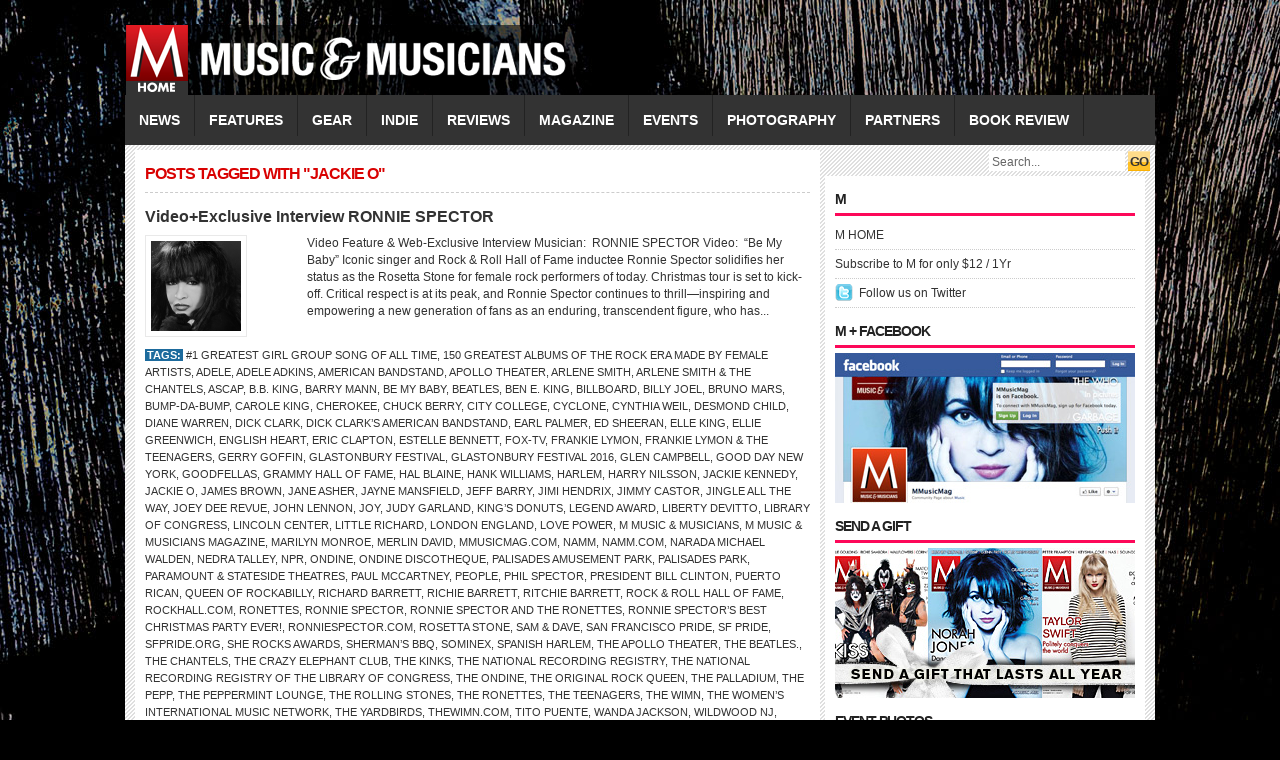

--- FILE ---
content_type: text/html; charset=UTF-8
request_url: https://mmusicmag.com/m/tag/jackie-o/
body_size: 6638
content:
<!DOCTYPE html PUBLIC "-//W3C//DTD XHTML 1.0 Transitional//EN" "http://www.w3.org/TR/xhtml1/DTD/xhtml1-transitional.dtd">
<html xmlns="http://www.w3.org/1999/xhtml">
<head profile="http://gmpg.org/xfn/11">
<meta http-equiv="Content-Type" content="text/html; charset=UTF-8" />
<title>
M Music &amp; Musicians Magazine &raquo; Jackie O</title>
<link rel="stylesheet" type="text/css" href="https://mmusicmag.com/m/wp-content/themes/fashionpro/style.css" media="screen"/>
<link rel="stylesheet" type="text/css" href="https://mmusicmag.com/m/wp-content/themes/fashionpro/slider.css"/>
<link rel="alternate" type="application/rss+xml" title="M Music &amp; Musicians Magazine RSS Feed" href="https://mmusicmag.com/m/feed/" />
<link rel="alternate" type="application/atom+xml" title="M Music &amp; Musicians Magazine Atom Feed" href="https://mmusicmag.com/m/feed/atom/" />
<link rel="pingback" href="https://mmusicmag.com/m/xmlrpc.php" />
<link rel="shortcut icon" href="https://mmusicmag.com/m/wp-content/themes/fashionpro/images/favicon.ico" />
<script type="text/javascript" src="https://mmusicmag.com/m/wp-content/themes/fashionpro/javascripts/dropdown.js"></script>
<meta name='robots' content='max-image-preview:large' />
<link rel='dns-prefetch' href='//s.w.org' />
<link rel="alternate" type="application/rss+xml" title="M Music &amp; Musicians Magazine &raquo; Jackie O Tag Feed" href="https://mmusicmag.com/m/tag/jackie-o/feed/" />
		<script type="text/javascript">
			window._wpemojiSettings = {"baseUrl":"https:\/\/s.w.org\/images\/core\/emoji\/13.1.0\/72x72\/","ext":".png","svgUrl":"https:\/\/s.w.org\/images\/core\/emoji\/13.1.0\/svg\/","svgExt":".svg","source":{"concatemoji":"https:\/\/mmusicmag.com\/m\/wp-includes\/js\/wp-emoji-release.min.js?ver=5.8.12"}};
			!function(e,a,t){var n,r,o,i=a.createElement("canvas"),p=i.getContext&&i.getContext("2d");function s(e,t){var a=String.fromCharCode;p.clearRect(0,0,i.width,i.height),p.fillText(a.apply(this,e),0,0);e=i.toDataURL();return p.clearRect(0,0,i.width,i.height),p.fillText(a.apply(this,t),0,0),e===i.toDataURL()}function c(e){var t=a.createElement("script");t.src=e,t.defer=t.type="text/javascript",a.getElementsByTagName("head")[0].appendChild(t)}for(o=Array("flag","emoji"),t.supports={everything:!0,everythingExceptFlag:!0},r=0;r<o.length;r++)t.supports[o[r]]=function(e){if(!p||!p.fillText)return!1;switch(p.textBaseline="top",p.font="600 32px Arial",e){case"flag":return s([127987,65039,8205,9895,65039],[127987,65039,8203,9895,65039])?!1:!s([55356,56826,55356,56819],[55356,56826,8203,55356,56819])&&!s([55356,57332,56128,56423,56128,56418,56128,56421,56128,56430,56128,56423,56128,56447],[55356,57332,8203,56128,56423,8203,56128,56418,8203,56128,56421,8203,56128,56430,8203,56128,56423,8203,56128,56447]);case"emoji":return!s([10084,65039,8205,55357,56613],[10084,65039,8203,55357,56613])}return!1}(o[r]),t.supports.everything=t.supports.everything&&t.supports[o[r]],"flag"!==o[r]&&(t.supports.everythingExceptFlag=t.supports.everythingExceptFlag&&t.supports[o[r]]);t.supports.everythingExceptFlag=t.supports.everythingExceptFlag&&!t.supports.flag,t.DOMReady=!1,t.readyCallback=function(){t.DOMReady=!0},t.supports.everything||(n=function(){t.readyCallback()},a.addEventListener?(a.addEventListener("DOMContentLoaded",n,!1),e.addEventListener("load",n,!1)):(e.attachEvent("onload",n),a.attachEvent("onreadystatechange",function(){"complete"===a.readyState&&t.readyCallback()})),(n=t.source||{}).concatemoji?c(n.concatemoji):n.wpemoji&&n.twemoji&&(c(n.twemoji),c(n.wpemoji)))}(window,document,window._wpemojiSettings);
		</script>
		<style type="text/css">
img.wp-smiley,
img.emoji {
	display: inline !important;
	border: none !important;
	box-shadow: none !important;
	height: 1em !important;
	width: 1em !important;
	margin: 0 .07em !important;
	vertical-align: -0.1em !important;
	background: none !important;
	padding: 0 !important;
}
</style>
	<link rel='stylesheet' id='wp-block-library-css'  href='https://mmusicmag.com/m/wp-includes/css/dist/block-library/style.min.css?ver=5.8.12' type='text/css' media='all' />
<link rel="https://api.w.org/" href="https://mmusicmag.com/m/wp-json/" /><link rel="alternate" type="application/json" href="https://mmusicmag.com/m/wp-json/wp/v2/tags/10094" /><link rel="EditURI" type="application/rsd+xml" title="RSD" href="https://mmusicmag.com/m/xmlrpc.php?rsd" />
<link rel="wlwmanifest" type="application/wlwmanifest+xml" href="https://mmusicmag.com/m/wp-includes/wlwmanifest.xml" /> 
<meta name="generator" content="WordPress 5.8.12" />
<script type="text/javascript" src="https://mmusicmag.com/m/wp-content/plugins/si-captcha-for-wordpress/captcha/si_captcha.js?ver=1769784918"></script>
<!-- begin SI CAPTCHA Anti-Spam - login/register form style -->
<style type="text/css">
.si_captcha_small { width:175px; height:45px; padding-top:10px; padding-bottom:10px; }
.si_captcha_large { width:250px; height:60px; padding-top:10px; padding-bottom:10px; }
img#si_image_com { border-style:none; margin:0; padding-right:5px; float:left; }
img#si_image_reg { border-style:none; margin:0; padding-right:5px; float:left; }
img#si_image_log { border-style:none; margin:0; padding-right:5px; float:left; }
img#si_image_side_login { border-style:none; margin:0; padding-right:5px; float:left; }
img#si_image_checkout { border-style:none; margin:0; padding-right:5px; float:left; }
img#si_image_jetpack { border-style:none; margin:0; padding-right:5px; float:left; }
img#si_image_bbpress_topic { border-style:none; margin:0; padding-right:5px; float:left; }
.si_captcha_refresh { border-style:none; margin:0; vertical-align:bottom; }
div#si_captcha_input { display:block; padding-top:15px; padding-bottom:5px; }
label#si_captcha_code_label { margin:0; }
input#si_captcha_code_input { width:65px; }
p#si_captcha_code_p { clear: left; padding-top:10px; }
.si-captcha-jetpack-error { color:#DC3232; }
</style>
<!-- end SI CAPTCHA Anti-Spam - login/register form style -->
<script type="text/javascript" src="https://mmusicmag.com/m/wp-content/themes/fashionpro/javascripts/jquery.min.js"></script>
<script type="text/javascript" src="https://mmusicmag.com/m/wp-content/themes/fashionpro/javascripts/jquery-ui.min.js" ></script>
<script type="text/javascript"> 
	$(document).ready(function(){
		$("#featured > ul").tabs({fx:{opacity: "toggle"}}).tabs("rotate", 5000, true);
	});
</script>
</head>
<body>
<div id="headerwrapper">
<div id="header"> <a href="https://mmusicmag.com/m" title="M Music &amp; Musicians Magazine">
  <div class="logo"></div>
  <!--end: logo-->
  </a>
  </div>
<!--end: ad468x60-->
</div>
  <!--end: header-->
  <div id="menu">
    <div class="left">
      	<li class="cat-item cat-item-3"><a href="https://mmusicmag.com/m/category/news/">NEWS</a>
</li>
	<li class="cat-item cat-item-4"><a href="https://mmusicmag.com/m/category/features/">FEATURES</a>
<ul class='children'>
	<li class="cat-item cat-item-6"><a href="https://mmusicmag.com/m/category/features/spotlight/">Spotlight</a>
</li>
	<li class="cat-item cat-item-7"><a href="https://mmusicmag.com/m/category/features/q-and-a/">Q&amp;A</a>
</li>
	<li class="cat-item cat-item-83"><a href="https://mmusicmag.com/m/category/features/whos-next/">Who&#039;s Next</a>
</li>
	<li class="cat-item cat-item-1629"><a href="https://mmusicmag.com/m/category/features/encore/">Encore</a>
</li>
	<li class="cat-item cat-item-3630"><a href="https://mmusicmag.com/m/category/features/special-features/">Special Features</a>
</li>
	<li class="cat-item cat-item-3805"><a href="https://mmusicmag.com/m/category/features/musician-features/">Musician</a>
</li>
	<li class="cat-item cat-item-3844"><a href="https://mmusicmag.com/m/category/features/producer-features/">Producer</a>
</li>
	<li class="cat-item cat-item-4835"><a href="https://mmusicmag.com/m/category/features/cover-story/">Cover Story</a>
</li>
	<li class="cat-item cat-item-4976"><a href="https://mmusicmag.com/m/category/features/being-bessman/">BEING BESSMAN</a>
</li>
	<li class="cat-item cat-item-5264"><a href="https://mmusicmag.com/m/category/features/behind-the-classics/">Behind the Classics</a>
</li>
	<li class="cat-item cat-item-7725"><a href="https://mmusicmag.com/m/category/features/video-feature/">VIDEO FEATURE</a>
</li>
</ul>
</li>
	<li class="cat-item cat-item-8"><a href="https://mmusicmag.com/m/category/gear/">GEAR</a>
<ul class='children'>
	<li class="cat-item cat-item-9"><a href="https://mmusicmag.com/m/category/gear/gear-reviews/">Events</a>
</li>
	<li class="cat-item cat-item-11"><a href="https://mmusicmag.com/m/category/gear/gear-features/">Gear Features</a>
</li>
	<li class="cat-item cat-item-4499"><a href="https://mmusicmag.com/m/category/gear/top-gear/">Top Gear</a>
</li>
	<li class="cat-item cat-item-5520"><a href="https://mmusicmag.com/m/category/gear/gear-guide/">Gear Guide</a>
</li>
</ul>
</li>
	<li class="cat-item cat-item-13"><a href="https://mmusicmag.com/m/category/indie/">INDIE</a>
<ul class='children'>
	<li class="cat-item cat-item-14"><a href="https://mmusicmag.com/m/category/indie/indie-reviews/">Indie Reviews</a>
</li>
	<li class="cat-item cat-item-18"><a href="https://mmusicmag.com/m/category/indie/indie-profiles/">Indie Profiles</a>
</li>
	<li class="cat-item cat-item-20"><a href="https://mmusicmag.com/m/category/indie/get-reviewed/">Get Reviewed</a>
</li>
</ul>
</li>
	<li class="cat-item cat-item-17"><a href="https://mmusicmag.com/m/category/reviews/">REVIEWS</a>
</li>
	<li class="cat-item cat-item-21"><a href="https://mmusicmag.com/m/category/magazine/">MAGAZINE</a>
<ul class='children'>
	<li class="cat-item cat-item-22"><a href="https://mmusicmag.com/m/category/magazine/subscribe/">Subscribe</a>
</li>
	<li class="cat-item cat-item-23"><a href="https://mmusicmag.com/m/category/magazine/in-this-issue/">In This Issue</a>
</li>
	<li class="cat-item cat-item-770"><a href="https://mmusicmag.com/m/category/magazine/about/">ABOUT</a>
</li>
</ul>
</li>
	<li class="cat-item cat-item-1058"><a href="https://mmusicmag.com/m/category/events/">EVENTS</a>
</li>
	<li class="cat-item cat-item-1615"><a href="https://mmusicmag.com/m/category/photography/">PHOTOGRAPHY</a>
<ul class='children'>
	<li class="cat-item cat-item-1616"><a href="https://mmusicmag.com/m/category/photography/henry-diltz/">Henry Diltz</a>
</li>
	<li class="cat-item cat-item-1617"><a href="https://mmusicmag.com/m/category/photography/jeff-fasano/">Jeff Fasano</a>
</li>
	<li class="cat-item cat-item-2176"><a href="https://mmusicmag.com/m/category/photography/kent-kallberg/">Kent Kallberg</a>
</li>
	<li class="cat-item cat-item-3262"><a href="https://mmusicmag.com/m/category/photography/norman-seeff/">Norman Seeff</a>
</li>
	<li class="cat-item cat-item-11661"><a href="https://mmusicmag.com/m/category/photography/photo-of-the-day/">Photo of the Day</a>
</li>
</ul>
</li>
	<li class="cat-item cat-item-2865"><a href="https://mmusicmag.com/m/category/music-partners/">PARTNERS</a>
<ul class='children'>
	<li class="cat-item cat-item-2866"><a href="https://mmusicmag.com/m/category/music-partners/music-partners-news/">NEWS</a>
</li>
	<li class="cat-item cat-item-2867"><a href="https://mmusicmag.com/m/category/music-partners/music-partners-videos/">VIDEOS</a>
</li>
</ul>
</li>
	<li class="cat-item cat-item-11825"><a href="https://mmusicmag.com/m/category/book-review/">Book Review</a>
</li>
    </div>
    <!--end: left-->
    <div class="right">
      <form method="get" id="searchform" action="https://mmusicmag.com/m/">
        <div id="search">
          <input class="searchsubmit" type="submit" value="GO"/>
          <input class="searchinput" type="text" value="Search..." onclick="this.value='';" name="s" id="s" />
        </div>
      </form>
    </div>
    <!--end: right-->
  </div>
  <!--end: menu-->
</div>
<!--end: headerwrapper-->
<div id="wrapper">

<div id="content">
    <h2 class="archivetitle h2title">
    Posts tagged with "Jackie O"  </h2>
    <div class="archive">
    <h2><a href="https://mmusicmag.com/m/2017/11/videoexclusive-interview-ronnie-spector/" rel="bookmark" title="Permanent Link to Video+Exclusive Interview RONNIE SPECTOR">
      Video+Exclusive Interview RONNIE SPECTOR      </a> </h2>
    <div class="thumb left">
<a href="https://mmusicmag.com/m/2017/11/videoexclusive-interview-ronnie-spector/" rel="bookmark">

<img src="
https://mmusicmag.com/m/wp-content/themes/fashionpro/includes/timthumb.php?src=https://mmusicmag.com/m/wp-content/uploads/2017/11/Ronnie-Spector-17-RS53-Photo-credit-Debra-Greenfield.jpg&amp;h=90&amp;w=90&amp;zc=1" alt="Video+Exclusive Interview RONNIE SPECTOR" /></a></div>
    <div class="archiveright right">
      
Video Feature &amp; Web-Exclusive Interview
Musician:  RONNIE SPECTOR
Video:  “Be My Baby”
Iconic singer and Rock &amp; Roll Hall of Fame inductee Ronnie Spector solidifies her status as the Rosetta Stone for female rock performers of today. Christmas tour is set to kick-off.

Critical respect is at its peak, and Ronnie Spector continues to thrill—inspiring and empowering a new generation of fans as an enduring, transcendent figure, who has...&nbsp;<a href='https://mmusicmag.com/m/2017/11/videoexclusive-interview-ronnie-spector/'></a>    </div>
    <div class="clear"></div>
    <div class="postmeta">
      <strong>Tags:</strong> <a href="https://mmusicmag.com/m/tag/1-greatest-girl-group-song-of-all-time/" rel="tag">#1 Greatest Girl Group Song of All Time</a>, <a href="https://mmusicmag.com/m/tag/150-greatest-albums-of-the-rock-era-made-by-female-artists/" rel="tag">150 Greatest Albums of the Rock Era Made by Female Artists</a>, <a href="https://mmusicmag.com/m/tag/adele/" rel="tag">ADELE</a>, <a href="https://mmusicmag.com/m/tag/adele-adkins/" rel="tag">Adele Adkins</a>, <a href="https://mmusicmag.com/m/tag/american-bandstand/" rel="tag">American Bandstand</a>, <a href="https://mmusicmag.com/m/tag/apollo-theater/" rel="tag">Apollo Theater</a>, <a href="https://mmusicmag.com/m/tag/arlene-smith/" rel="tag">Arlene Smith</a>, <a href="https://mmusicmag.com/m/tag/arlene-smith-the-chantels/" rel="tag">Arlene Smith &amp; the Chantels</a>, <a href="https://mmusicmag.com/m/tag/ascap/" rel="tag">ASCAP</a>, <a href="https://mmusicmag.com/m/tag/b-b-king/" rel="tag">B.B. King</a>, <a href="https://mmusicmag.com/m/tag/barry-mann/" rel="tag">Barry Mann</a>, <a href="https://mmusicmag.com/m/tag/be-my-baby/" rel="tag">Be My Baby</a>, <a href="https://mmusicmag.com/m/tag/beatles/" rel="tag">BEATLES</a>, <a href="https://mmusicmag.com/m/tag/ben-e-king/" rel="tag">BEN E. KING</a>, <a href="https://mmusicmag.com/m/tag/billboard/" rel="tag">Billboard</a>, <a href="https://mmusicmag.com/m/tag/billy-joel/" rel="tag">Billy Joel</a>, <a href="https://mmusicmag.com/m/tag/bruno-mars/" rel="tag">Bruno Mars</a>, <a href="https://mmusicmag.com/m/tag/bump-da-bump/" rel="tag">bump-da-bump</a>, <a href="https://mmusicmag.com/m/tag/carole-king/" rel="tag">Carole King</a>, <a href="https://mmusicmag.com/m/tag/cherokee/" rel="tag">Cherokee</a>, <a href="https://mmusicmag.com/m/tag/chuck-berry/" rel="tag">Chuck Berry</a>, <a href="https://mmusicmag.com/m/tag/city-college/" rel="tag">City College</a>, <a href="https://mmusicmag.com/m/tag/cyclone/" rel="tag">Cyclone</a>, <a href="https://mmusicmag.com/m/tag/cynthia-weil/" rel="tag">Cynthia Weil</a>, <a href="https://mmusicmag.com/m/tag/desmond-child/" rel="tag">DESMOND CHILD</a>, <a href="https://mmusicmag.com/m/tag/diane-warren/" rel="tag">Diane Warren</a>, <a href="https://mmusicmag.com/m/tag/dick-clark/" rel="tag">Dick Clark</a>, <a href="https://mmusicmag.com/m/tag/dick-clarks-american-bandstand/" rel="tag">Dick Clark’s American Bandstand</a>, <a href="https://mmusicmag.com/m/tag/earl-palmer/" rel="tag">Earl Palmer</a>, <a href="https://mmusicmag.com/m/tag/ed-sheeran/" rel="tag">ED SHEERAN</a>, <a href="https://mmusicmag.com/m/tag/elle-king/" rel="tag">Elle King</a>, <a href="https://mmusicmag.com/m/tag/ellie-greenwich/" rel="tag">Ellie Greenwich</a>, <a href="https://mmusicmag.com/m/tag/english-heart/" rel="tag">English Heart</a>, <a href="https://mmusicmag.com/m/tag/eric-clapton/" rel="tag">ERIC CLAPTON</a>, <a href="https://mmusicmag.com/m/tag/estelle-bennett/" rel="tag">Estelle Bennett</a>, <a href="https://mmusicmag.com/m/tag/fox-tv/" rel="tag">Fox-TV</a>, <a href="https://mmusicmag.com/m/tag/frankie-lymon/" rel="tag">Frankie Lymon</a>, <a href="https://mmusicmag.com/m/tag/frankie-lymon-the-teenagers/" rel="tag">Frankie Lymon &amp; the Teenagers</a>, <a href="https://mmusicmag.com/m/tag/gerry-goffin/" rel="tag">Gerry Goffin</a>, <a href="https://mmusicmag.com/m/tag/glastonbury-festival/" rel="tag">Glastonbury Festival</a>, <a href="https://mmusicmag.com/m/tag/glastonbury-festival-2016/" rel="tag">Glastonbury Festival 2016</a>, <a href="https://mmusicmag.com/m/tag/glen-campbell/" rel="tag">GLEN CAMPBELL</a>, <a href="https://mmusicmag.com/m/tag/good-day-new-york/" rel="tag">Good Day New York</a>, <a href="https://mmusicmag.com/m/tag/goodfellas/" rel="tag">Goodfellas</a>, <a href="https://mmusicmag.com/m/tag/grammy-hall-of-fame/" rel="tag">Grammy Hall of Fame</a>, <a href="https://mmusicmag.com/m/tag/hal-blaine/" rel="tag">Hal Blaine</a>, <a href="https://mmusicmag.com/m/tag/hank-williams/" rel="tag">Hank Williams</a>, <a href="https://mmusicmag.com/m/tag/harlem/" rel="tag">Harlem</a>, <a href="https://mmusicmag.com/m/tag/harry-nilsson/" rel="tag">Harry Nilsson</a>, <a href="https://mmusicmag.com/m/tag/jackie-kennedy/" rel="tag">Jackie Kennedy</a>, <a href="https://mmusicmag.com/m/tag/jackie-o/" rel="tag">Jackie O</a>, <a href="https://mmusicmag.com/m/tag/james-brown/" rel="tag">James Brown</a>, <a href="https://mmusicmag.com/m/tag/jane-asher/" rel="tag">Jane Asher</a>, <a href="https://mmusicmag.com/m/tag/jayne-mansfield/" rel="tag">Jayne Mansfield</a>, <a href="https://mmusicmag.com/m/tag/jeff-barry/" rel="tag">Jeff Barry</a>, <a href="https://mmusicmag.com/m/tag/jimi-hendrix/" rel="tag">JIMI HENDRIX</a>, <a href="https://mmusicmag.com/m/tag/jimmy-castor/" rel="tag">Jimmy Castor</a>, <a href="https://mmusicmag.com/m/tag/jingle-all-the-way/" rel="tag">Jingle All the Way</a>, <a href="https://mmusicmag.com/m/tag/joey-dee-revue/" rel="tag">Joey Dee Revue</a>, <a href="https://mmusicmag.com/m/tag/john-lennon/" rel="tag">JOHN LENNON</a>, <a href="https://mmusicmag.com/m/tag/joy/" rel="tag">Joy</a>, <a href="https://mmusicmag.com/m/tag/judy-garland/" rel="tag">Judy Garland</a>, <a href="https://mmusicmag.com/m/tag/kings-donuts/" rel="tag">King’s Donuts</a>, <a href="https://mmusicmag.com/m/tag/legend-award/" rel="tag">Legend Award</a>, <a href="https://mmusicmag.com/m/tag/liberty-devitto/" rel="tag">Liberty DeVitto</a>, <a href="https://mmusicmag.com/m/tag/library-of-congress/" rel="tag">Library of Congress</a>, <a href="https://mmusicmag.com/m/tag/lincoln-center/" rel="tag">Lincoln Center</a>, <a href="https://mmusicmag.com/m/tag/little-richard/" rel="tag">Little Richard</a>, <a href="https://mmusicmag.com/m/tag/london-england/" rel="tag">London England</a>, <a href="https://mmusicmag.com/m/tag/love-power/" rel="tag">Love Power</a>, <a href="https://mmusicmag.com/m/tag/m-music-musicians/" rel="tag">M Music &amp; Musicians</a>, <a href="https://mmusicmag.com/m/tag/m-music-musicians-magazine/" rel="tag">M Music &amp; Musicians Magazine</a>, <a href="https://mmusicmag.com/m/tag/marilyn-monroe/" rel="tag">Marilyn Monroe</a>, <a href="https://mmusicmag.com/m/tag/merlin-david/" rel="tag">Merlin David</a>, <a href="https://mmusicmag.com/m/tag/mmusicmag-com/" rel="tag">Mmusicmag.com</a>, <a href="https://mmusicmag.com/m/tag/namm/" rel="tag">NAMM</a>, <a href="https://mmusicmag.com/m/tag/namm-com/" rel="tag">NAMM.com</a>, <a href="https://mmusicmag.com/m/tag/narada-michael-walden/" rel="tag">Narada Michael Walden</a>, <a href="https://mmusicmag.com/m/tag/nedra-talley/" rel="tag">Nedra Talley</a>, <a href="https://mmusicmag.com/m/tag/npr/" rel="tag">NPR</a>, <a href="https://mmusicmag.com/m/tag/ondine/" rel="tag">Ondine</a>, <a href="https://mmusicmag.com/m/tag/ondine-discotheque/" rel="tag">Ondine Discotheque</a>, <a href="https://mmusicmag.com/m/tag/palisades-amusement-park/" rel="tag">Palisades Amusement Park</a>, <a href="https://mmusicmag.com/m/tag/palisades-park/" rel="tag">Palisades Park</a>, <a href="https://mmusicmag.com/m/tag/paramount-stateside-theatres/" rel="tag">Paramount &amp; Stateside Theatres</a>, <a href="https://mmusicmag.com/m/tag/paul-mccartney/" rel="tag">Paul McCartney</a>, <a href="https://mmusicmag.com/m/tag/people/" rel="tag">People</a>, <a href="https://mmusicmag.com/m/tag/phil-spector/" rel="tag">Phil Spector</a>, <a href="https://mmusicmag.com/m/tag/president-bill-clinton/" rel="tag">President Bill Clinton</a>, <a href="https://mmusicmag.com/m/tag/puerto-rican/" rel="tag">Puerto Rican</a>, <a href="https://mmusicmag.com/m/tag/queen-of-rockabilly/" rel="tag">Queen of Rockabilly</a>, <a href="https://mmusicmag.com/m/tag/richard-barrett/" rel="tag">Richard Barrett</a>, <a href="https://mmusicmag.com/m/tag/richie-barrett/" rel="tag">Richie Barrett</a>, <a href="https://mmusicmag.com/m/tag/ritchie-barrett/" rel="tag">Ritchie Barrett</a>, <a href="https://mmusicmag.com/m/tag/rock-roll-hall-of-fame/" rel="tag">Rock &amp; Roll Hall of Fame</a>, <a href="https://mmusicmag.com/m/tag/rockhall-com/" rel="tag">RockHall.com</a>, <a href="https://mmusicmag.com/m/tag/ronettes/" rel="tag">Ronettes</a>, <a href="https://mmusicmag.com/m/tag/ronnie-spector/" rel="tag">Ronnie Spector</a>, <a href="https://mmusicmag.com/m/tag/ronnie-spector-and-the-ronettes/" rel="tag">Ronnie Spector and the Ronettes</a>, <a href="https://mmusicmag.com/m/tag/ronnie-spectors-best-christmas-party-ever/" rel="tag">Ronnie Spector’s Best Christmas Party Ever!</a>, <a href="https://mmusicmag.com/m/tag/ronniespector-com/" rel="tag">RonnieSpector.com</a>, <a href="https://mmusicmag.com/m/tag/rosetta-stone/" rel="tag">Rosetta Stone</a>, <a href="https://mmusicmag.com/m/tag/sam-dave/" rel="tag">Sam &amp; Dave</a>, <a href="https://mmusicmag.com/m/tag/san-francisco-pride/" rel="tag">San Francisco Pride</a>, <a href="https://mmusicmag.com/m/tag/sf-pride/" rel="tag">SF Pride</a>, <a href="https://mmusicmag.com/m/tag/sfpride-org/" rel="tag">SFPride.org</a>, <a href="https://mmusicmag.com/m/tag/she-rocks-awards/" rel="tag">She Rocks Awards</a>, <a href="https://mmusicmag.com/m/tag/shermans-bbq/" rel="tag">Sherman’s BBQ</a>, <a href="https://mmusicmag.com/m/tag/sominex/" rel="tag">Sominex</a>, <a href="https://mmusicmag.com/m/tag/spanish-harlem/" rel="tag">Spanish Harlem</a>, <a href="https://mmusicmag.com/m/tag/the-apollo-theater/" rel="tag">The Apollo Theater</a>, <a href="https://mmusicmag.com/m/tag/the-beatles/" rel="tag">the Beatles.</a>, <a href="https://mmusicmag.com/m/tag/the-chantels/" rel="tag">The Chantels</a>, <a href="https://mmusicmag.com/m/tag/the-crazy-elephant-club/" rel="tag">The Crazy Elephant Club</a>, <a href="https://mmusicmag.com/m/tag/the-kinks/" rel="tag">THE KINKS</a>, <a href="https://mmusicmag.com/m/tag/the-national-recording-registry/" rel="tag">The National Recording Registry</a>, <a href="https://mmusicmag.com/m/tag/the-national-recording-registry-of-the-library-of-congress/" rel="tag">The National Recording Registry of the Library of Congress</a>, <a href="https://mmusicmag.com/m/tag/the-ondine/" rel="tag">The Ondine</a>, <a href="https://mmusicmag.com/m/tag/the-original-rock-queen/" rel="tag">The Original Rock Queen</a>, <a href="https://mmusicmag.com/m/tag/the-palladium/" rel="tag">The Palladium</a>, <a href="https://mmusicmag.com/m/tag/the-pepp/" rel="tag">The Pepp</a>, <a href="https://mmusicmag.com/m/tag/the-peppermint-lounge/" rel="tag">The Peppermint Lounge</a>, <a href="https://mmusicmag.com/m/tag/the-rolling-stones/" rel="tag">THE ROLLING STONES</a>, <a href="https://mmusicmag.com/m/tag/the-ronettes/" rel="tag">The Ronettes</a>, <a href="https://mmusicmag.com/m/tag/the-teenagers/" rel="tag">The Teenagers</a>, <a href="https://mmusicmag.com/m/tag/the-wimn/" rel="tag">The WiMN</a>, <a href="https://mmusicmag.com/m/tag/the-womens-international-music-network/" rel="tag">The Women’s International Music Network</a>, <a href="https://mmusicmag.com/m/tag/the-yardbirds/" rel="tag">The Yardbirds</a>, <a href="https://mmusicmag.com/m/tag/thewimn-com/" rel="tag">TheWiMN.com</a>, <a href="https://mmusicmag.com/m/tag/tito-puente/" rel="tag">Tito Puente</a>, <a href="https://mmusicmag.com/m/tag/wanda-jackson/" rel="tag">WANDA JACKSON</a>, <a href="https://mmusicmag.com/m/tag/wildwood-nj/" rel="tag">Wildwood NJ</a>, <a href="https://mmusicmag.com/m/tag/wins/" rel="tag">WINS</a>, <a href="https://mmusicmag.com/m/tag/youtube/" rel="tag">YouTube</a>           </div>
    <!--end: postmeta-->
    <div class="clear"></div>
  </div>
  <!--end: archive-->
    <div class="clear"></div>
  <div class="navigation">
    <div class="left">
          </div>
    <div class="right">
          </div>
  </div>
  <!--end: navigation-->
  </div>
<!--end: content-->
<div id="sidebar">
  <!--end: ad300x250-->
  <div class="widget">
    <h3>
      M    </h3>
    <div class="box">
      <ul>
        <li><a href="https://mmusicmag.com/m/">M HOME</a></li>
        <li><a href="https://mmusicmag.com/save/index.php">Subscribe to M for only $12 / 1Yr
</a></li>

        <li class="twitter"><a href="https://twitter.com/mmusicmag">
          Follow us on Twitter          </a></li>
      </ul>
    </div>
    <!--end: subscribe-->
    <h3>M + FACEBOOK</h3><div class="box">			<div class="textwidget"><a href="https://www.facebook.com/Mmusicmag">
<img src="https://mmusicmag.com/m-facebook.jpg" width="300" height="150" /></a>
</div>
		</div><h3>SEND A GIFT</h3><div class="box">			<div class="textwidget"><a href="https://mmusicmag.com/save/gift.php"><img src="https://mmusicmag.com/m/send-a-gift-2013.jpg" width="300" height="150" /></a>
</div>
		</div><h3>Event Photos</h3><div class="box">			<div class="textwidget"><a href="https://mmusicmag.com/m/category/photography/jeff-fasano/"><img src="https://mmusicmag.com/300x150-M-ad.jpg" width="300" height="150" /></a>
</div>
		</div><h3>Pages</h3><div class="box">
			<ul>
				<li class="page_item page-item-19406"><a href="https://mmusicmag.com/m/5th-anniversary-issue/">5th Anniversary Issue</a></li>
<li class="page_item page-item-1277"><a href="https://mmusicmag.com/m/change-of-address/">Contact Us</a></li>
<li class="page_item page-item-8109"><a href="https://mmusicmag.com/m/editorial-calendar/">Editorial Calendar</a></li>
<li class="page_item page-item-73"><a href="https://mmusicmag.com/m/mediakit/">MediaKit</a></li>
<li class="page_item page-item-1293"><a href="https://mmusicmag.com/m/press/">Press</a></li>
<li class="page_item page-item-1290"><a href="https://mmusicmag.com/m/privacy-statement/">Privacy Statement</a></li>
<li class="page_item page-item-1286"><a href="https://mmusicmag.com/m/refund-policy/">Refund Policy</a></li>
<li class="page_item page-item-1273"><a href="https://mmusicmag.com/m/subscription-changes/">Subscription Changes</a></li>
			</ul>

			</div>  </div>
  <!--end: widget-->
</div>
<!--end: sidebar-->
<div class="clear"></div>
<div id="footer">
  <div class="left">
    <ul>
      <li><a href="https://mmusicmag.com/m">
        Home        </a></li>
      <li class="page_item page-item-19406"><a href="https://mmusicmag.com/m/5th-anniversary-issue/">5th Anniversary Issue</a></li>
<li class="page_item page-item-1277"><a href="https://mmusicmag.com/m/change-of-address/">Contact Us</a></li>
<li class="page_item page-item-8109"><a href="https://mmusicmag.com/m/editorial-calendar/">Editorial Calendar</a></li>
<li class="page_item page-item-73"><a href="https://mmusicmag.com/m/mediakit/">MediaKit</a></li>
<li class="page_item page-item-1293"><a href="https://mmusicmag.com/m/press/">Press</a></li>
<li class="page_item page-item-1290"><a href="https://mmusicmag.com/m/privacy-statement/">Privacy Statement</a></li>
<li class="page_item page-item-1286"><a href="https://mmusicmag.com/m/refund-policy/">Refund Policy</a></li>
<li class="page_item page-item-1273"><a href="https://mmusicmag.com/m/subscription-changes/">Subscription Changes</a></li>
    </ul>
  </div>
  <div class="right">
    <ul>
      <li class="footerrss"><a href="https://mmusicmag.com/m/feed/">
        RSS feed        </a></span>
      <li class="footerrss"><a href="https://mmusicmag.com/m/comments/feed/">
        Comments        </a></span>
    </ul>
  </div>
  <div class="clear"></div>
</div>
<!--end: footer-->
</div>
<div class="clear"></div>
<!--end: wrapper-->
<div id="bottom">
  <div class="right">
    Copyright    &copy;
    2017    <a href="https://mmusicmag.com/m" rel="bookmark">
    M Music &amp; Musicians Magazine    </a> &middot;
    <div class="clear"></div>
</div>
  <div class="clear"></div>
</div>
<!--end: bottom-->
<!--begin: blog tracking-->
<script type="text/javascript">
var gaJsHost = (("https:" == document.location.protocol) ? "https://ssl." : "http://www.");
document.write(unescape("%3Cscript src='" + gaJsHost + "google-analytics.com/ga.js' type='text/javascript'%3E%3C/script%3E"));
</script>
<script type="text/javascript">
try {
var pageTracker = _gat._getTracker("UA-11616241-1");
pageTracker._trackPageview();
} catch(err) {}</script><!--end: blog tracking-->

</body></html>